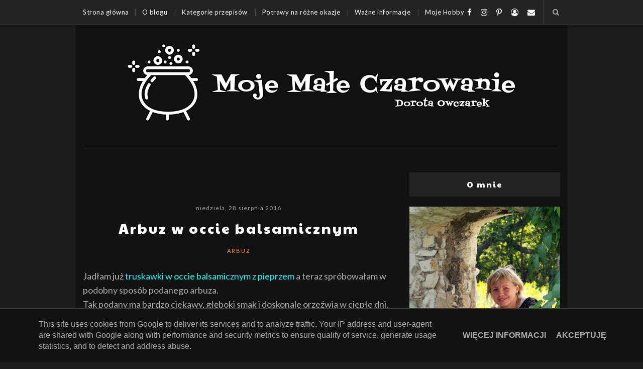

--- FILE ---
content_type: text/html; charset=UTF-8
request_url: https://www.mojemaleczarowanie.pl/b/stats?style=BLACK_TRANSPARENT&timeRange=ALL_TIME&token=APq4FmCSHdr5PxUMRNUVPtsOZO0Bc7MyWB55f_ElcqiVAhCx2lA5J2piri3ZWFgBewmcdF-EkrC-UQydloS2k85UStTgXzk_ag
body_size: 49
content:
{"total":16511281,"sparklineOptions":{"backgroundColor":{"fillOpacity":0.1,"fill":"#000000"},"series":[{"areaOpacity":0.3,"color":"#202020"}]},"sparklineData":[[0,79],[1,69],[2,100],[3,74],[4,63],[5,55],[6,61],[7,70],[8,82],[9,68],[10,45],[11,28],[12,31],[13,39],[14,52],[15,58],[16,52],[17,43],[18,31],[19,39],[20,52],[21,53],[22,55],[23,68],[24,77],[25,49],[26,46],[27,47],[28,48],[29,25]],"nextTickMs":25531}

--- FILE ---
content_type: text/html; charset=utf-8
request_url: https://www.google.com/recaptcha/api2/aframe
body_size: 268
content:
<!DOCTYPE HTML><html><head><meta http-equiv="content-type" content="text/html; charset=UTF-8"></head><body><script nonce="aIqSkPx8J3vcpDkm1F_mJA">/** Anti-fraud and anti-abuse applications only. See google.com/recaptcha */ try{var clients={'sodar':'https://pagead2.googlesyndication.com/pagead/sodar?'};window.addEventListener("message",function(a){try{if(a.source===window.parent){var b=JSON.parse(a.data);var c=clients[b['id']];if(c){var d=document.createElement('img');d.src=c+b['params']+'&rc='+(localStorage.getItem("rc::a")?sessionStorage.getItem("rc::b"):"");window.document.body.appendChild(d);sessionStorage.setItem("rc::e",parseInt(sessionStorage.getItem("rc::e")||0)+1);localStorage.setItem("rc::h",'1768239525294');}}}catch(b){}});window.parent.postMessage("_grecaptcha_ready", "*");}catch(b){}</script></body></html>

--- FILE ---
content_type: text/javascript; charset=UTF-8
request_url: https://www.mojemaleczarowanie.pl/feeds/posts/default/-/ARBUZ?alt=json-in-script&callback=related_results_labels_thumbs&max-results=10
body_size: 10429
content:
// API callback
related_results_labels_thumbs({"version":"1.0","encoding":"UTF-8","feed":{"xmlns":"http://www.w3.org/2005/Atom","xmlns$openSearch":"http://a9.com/-/spec/opensearchrss/1.0/","xmlns$blogger":"http://schemas.google.com/blogger/2008","xmlns$georss":"http://www.georss.org/georss","xmlns$gd":"http://schemas.google.com/g/2005","xmlns$thr":"http://purl.org/syndication/thread/1.0","id":{"$t":"tag:blogger.com,1999:blog-9205548821600120311"},"updated":{"$t":"2026-01-12T07:00:00.120+01:00"},"category":[{"term":"ZDROWE JEDZENIE"},{"term":"MĄKA"},{"term":"SERY"},{"term":"SZYBKIE DANIA"},{"term":"CZOSNEK"},{"term":"DESERY"},{"term":"ŚNIADANIA"},{"term":"POMIDORY"},{"term":"CYTRUSY"},{"term":"MLEKO"},{"term":"ZDROWE DODATKI"},{"term":"CEBULA"},{"term":"CHLEBY I BUŁECZKI"},{"term":"CIASTA"},{"term":"PAPRYKA"},{"term":"POTRAWY MĄCZNE"},{"term":"ZIOŁA W POTRAWACH"},{"term":"PRZYPRAWY W POTRAWACH"},{"term":"DOMOWE PIECZYWO"},{"term":"NABIAŁ"},{"term":"ŻYJMY ZDROWO"},{"term":"FIT"},{"term":"PODRÓŻE MAŁE I DUŻE"},{"term":"DROŻDŻOWE"},{"term":"JAJA"},{"term":"DANIA MIĘSNE"},{"term":"SAŁATKI-SURÓWKI"},{"term":"OWOCE EGZOTYCZNE"},{"term":"GRZYBY"},{"term":"JOGURT"},{"term":"ORZECHY"},{"term":"MIÓD"},{"term":"ZIARNA"},{"term":"ZIEMNIAKI"},{"term":"W ŚWIECIE KSIĄŻKI"},{"term":"MAKARONY"},{"term":"SOSY"},{"term":"KIEŁBASA"},{"term":"WARZYWA STRĄCZKOWE"},{"term":"ZUPY"},{"term":"ALKOHOL W POTRAWACH"},{"term":"KAPUSTY"},{"term":"PLACKI"},{"term":"KUCHNIA WŁOSKA"},{"term":"DRÓB"},{"term":"BAKALIE"},{"term":"DODATKI DO WYPIEKÓW"},{"term":"MIĘSO WIEPRZOWE"},{"term":"CIASTA Z OWOCAMI"},{"term":"KASZE"},{"term":"ZAKWAS"},{"term":"OGÓRKI"},{"term":"SERNIKI"},{"term":"JABŁKA"},{"term":"DANIA Z RYB"},{"term":"WŁOSZCZYZNA"},{"term":"RYBY"},{"term":"NATKA PIETRUSZKI"},{"term":"WEGETARIAŃSKIE"},{"term":"WIELKANOC"},{"term":"OWOCE MORZA"},{"term":"DYNIA"},{"term":"TESTOWANIE"},{"term":"DIETY"},{"term":"RYŻ"},{"term":"WARZYWA EGZOTYCZNE"},{"term":"CUKINIA-KABACZEK"},{"term":"CZEKOLADA"},{"term":"WSPÓLNE GOTOWANIE"},{"term":"SZPINAK"},{"term":"WEGAŃSKIE"},{"term":"TRUSKAWKI"},{"term":"PASTY"},{"term":"BOŻE NARODZENIE"},{"term":"SAŁATY"},{"term":"FASOLA"},{"term":"AKCJE"},{"term":"PORY"},{"term":"CIASTA UCIERANE"},{"term":"ROZMAITOŚCI"},{"term":"KIEŁKI"},{"term":"CIASTA NA ZIMNO"},{"term":"OLIWA"},{"term":"NALEŚNIKI"},{"term":"KAKAO"},{"term":"GROCH"},{"term":"MIĘSO MIELONE"},{"term":"SZCZYPIOREK"},{"term":"GALARETKI"},{"term":"SEANS FILMOWY"},{"term":"NAPOJE"},{"term":"OLIWKI"},{"term":"CIASTKA I CIASTECZKA"},{"term":"KUCHNIA REGIONALNA"},{"term":"PRZYSTAWKI"},{"term":"PRZETWORY NA ZIMĘ"},{"term":"ZUPY ŚWIATA"},{"term":"BURAKI"},{"term":"BUDYNIE"},{"term":"ŚLIWKI"},{"term":"BROKUŁY"},{"term":"MIĘSO WOŁOWE"},{"term":"PRZETWORY"},{"term":"BAZYLIA"},{"term":"PRZEKĄSKI"},{"term":"NA ZAKWASIE I NA DROŻDŻACH"},{"term":"KOLENDRA"},{"term":"KREMY"},{"term":"PIEROGI"},{"term":"KOPEREK"},{"term":"KUKURYDZA"},{"term":"ZAPIEKANKI"},{"term":"OMLETY"},{"term":"KUCHNIA HISZPAŃSKA"},{"term":"WIGILIA"},{"term":"MALINY"},{"term":"KLUSKI"},{"term":"KOTLETY"},{"term":"KUCHNIA INDYJSKA"},{"term":"MARYNATY"},{"term":"NAPOJE ALKOHOLOWE"},{"term":"ŻURAWINA"},{"term":"WIŚNIE"},{"term":"KWIATOŻERCY"},{"term":"CIASTO KRUCHE"},{"term":"ŻELATYNA"},{"term":"AWOKADO"},{"term":"KUCHNIA AZJATYCKA"},{"term":"BORÓWKI"},{"term":"KALAFIOR"},{"term":"BEZGLUTENOWO"},{"term":"OREGANO"},{"term":"KUCHNIA FRANCUSKA"},{"term":"KANAPKI"},{"term":"TYMIANEK"},{"term":"BISZKOPTY"},{"term":"SYLWESTER"},{"term":"CUKIER SMAKOWY"},{"term":"KARNAWAŁ"},{"term":"KONKURSY"},{"term":"PIEKARNIA AMBER"},{"term":"CIASTA KRUCHE"},{"term":"BRZOSKWINIE"},{"term":"BÓB"},{"term":"JAMIE OLIVER"},{"term":"GRILL"},{"term":"SZPARAGI"},{"term":"KUCHNIA MEKSYKAŃSKA"},{"term":"PORZECZKI"},{"term":"BAKŁAŻANY"},{"term":"CIASTA Z WARZYWAMI"},{"term":"MASŁO"},{"term":"BABY-BABKI-BABECZKI"},{"term":"IMBIR"},{"term":"CIASTA DROŻDŻOWE"},{"term":"CZEREŚNIE"},{"term":"SOKI"},{"term":"CHRZAN"},{"term":"JABŁECZNIKI-SZARLOTKI"},{"term":"ORKISZ"},{"term":"CIASTO FRANCUSKIE"},{"term":"FILMOWO-KSIĄŻKOWE PRZEPISY"},{"term":"KAWA"},{"term":"RABARBAR"},{"term":"TORTILLE-WRABSY-PITY"},{"term":"CIASTA Z KREMEM"},{"term":"NALEWKI"},{"term":"GRUSZKI"},{"term":"INNE MIĘSA"},{"term":"MAJERANEK"},{"term":"TŁUSTY CZWARTEK"},{"term":"MIĘTA"},{"term":"JAGODY"},{"term":"KUCHNIA CHIŃSKA"},{"term":"PANIERKI"},{"term":"ZIOŁA I PRZYPRAWY"},{"term":"KUCHNIA POLSKA"},{"term":"RACUCHY"},{"term":"TORTY"},{"term":"DŻEMY"},{"term":"SYROPY"},{"term":"JAJECZNICA"},{"term":"KUCHNIA GRECKA"},{"term":"PRZEPISY Z PRL-U"},{"term":"ŚLEDZIE"},{"term":"BEZY"},{"term":"KUCHNIA STAROPOLSKA"},{"term":"KUCHNIA  ARABSKA"},{"term":"WINOGRONO"},{"term":"MAK"},{"term":"KISIELE"},{"term":"PIZZE"},{"term":"MANGO"},{"term":"DIPY"},{"term":"KISZONKI"},{"term":"KONFITURY"},{"term":"KUCHNIA ŚRÓDZIEMNOMORSKA"},{"term":"BANANY"},{"term":"LODY-SORBETY"},{"term":"RUKOLA"},{"term":"RZODKIEWKI"},{"term":"TARTA NA SŁODKO"},{"term":"SMALEC"},{"term":"ZAPOMNIANE OWOCE I WARZYWA"},{"term":"FASOLA SZPARAGOWA"},{"term":"GARNEK ŻELIWNY"},{"term":"ROZMARYN"},{"term":"WĘDLINY"},{"term":"DANIA JEDNOGARNKOWE"},{"term":"FILMIKI NA BLOGU"},{"term":"PASZTETY"},{"term":"KUCHNIA AMERYKAŃSKA"},{"term":"MORELE"},{"term":"NIE MARNUJMY ŻYWNOŚCI"},{"term":"BARWNIKI"},{"term":"CIASTA BEZ PIECZENIA"},{"term":"OTRĘBY"},{"term":"TARTY NA SŁONO"},{"term":"KUCHNIA BAŁKAŃSKA"},{"term":"JEŻYNY"},{"term":"KUCHNIA KOREAŃSKA"},{"term":"KUCHNIA JAPOŃSKA"},{"term":"KUCHNIA TURECKA"},{"term":"RZEPA"},{"term":"YOTAM OTTOLENGHI"},{"term":"BOTWINA"},{"term":"KALAREPA"},{"term":"KUCHNIA IZRAELA"},{"term":"KUCHNIA ŻYDOWSKA"},{"term":"POTRZEBNE W KUCHNI"},{"term":"KUCHNIA HINDUSKA"},{"term":"KUCHNIA MAROKAŃSKA"},{"term":"MAJÓWKA"},{"term":"PODROBY"},{"term":"KAMYCZKI"},{"term":"SZYBKOWAR"},{"term":"KUCHNIA ROSYJSKA"},{"term":"HERBATY"},{"term":"KUCHNIA KRESOWA"},{"term":"KUCHNIA ORIENTALNA"},{"term":"KUCHNIA TAJSKA"},{"term":"KUCHNIA WĘGIERSKA"},{"term":"TOFU"},{"term":"FIGI"},{"term":"KREWETKI"},{"term":"KUCHNIA ANGIELSKA"},{"term":"MUFFINKI"},{"term":"AGREST"},{"term":"ROSZPONKA"},{"term":"ZUPY Z KSIĄŻKI \"ZUPY ŚWIATA\""},{"term":"KUCHNIA BLISKIEGO WSCHODU"},{"term":"KUCHNIA PALESTYNY"},{"term":"LUBCZYK"},{"term":"KUCHNIA AUSTRALIJSKA"},{"term":"KUCHNIA PORTUGALSKA"},{"term":"KUCHNIA UKRAIŃSKA"},{"term":"NIGEL SLATER"},{"term":"PIERNIKI"},{"term":"ROLADY"},{"term":"SOCZEWICA"},{"term":"WYPIEKACZ DO CHLEBA"},{"term":"DIETA KETO"},{"term":"GARNEK RZYMSKI"},{"term":"KAROB"},{"term":"SEZAM"},{"term":"WYPIEKANIE NA ŚNIADANIE"},{"term":"ARBUZ"},{"term":"CIASTO PARZONE"},{"term":"DOMOWE SERY"},{"term":"GOTUJ Z KURONIEM"},{"term":"KUCHNIA GRUZIŃSKA"},{"term":"ROBERT MAKŁOWICZ"},{"term":"ZIOŁA PROWANSALSKIE"},{"term":"FORMUŁA 1"},{"term":"PIGWA"},{"term":"DAKTYLE"},{"term":"PAPAJA"},{"term":"CHŁODNIKI"},{"term":"DZICZYZNA"},{"term":"GRANAT"},{"term":"KRUSZONKA"},{"term":"CIASTO FILO"},{"term":"KUCHNIA ANDALUZJI"},{"term":"TOPINAMBUR"},{"term":"AIR FRYER"},{"term":"DANIA Z MIKROFALI"},{"term":"JARMUŻ"},{"term":"KOMBIWAR"},{"term":"KUCHNIA LITEWSKA"},{"term":"KUCHNIA SZWEDZKA"},{"term":"NATKA SELERA"},{"term":"NIGELLA LAWSON"},{"term":"CIASTA PIASKOWE"},{"term":"CIASTO MAKARONOWE"},{"term":"CUKIERKI-CZEKOLADKI"},{"term":"KUCHNIA BUŁGARSKA"},{"term":"KUCHNIA CHORWACKA"},{"term":"KUCHNIA JEROZOLIMY"},{"term":"KUCHNIA SYCYLII"},{"term":"PĄCZKI I FAWORKI"},{"term":"RZEŻUCHA"},{"term":"ANANASY"},{"term":"KIWI"},{"term":"KUCHNIA SZWAJCARSKA"},{"term":"MŁYNOMAG"},{"term":"RISOTTO"},{"term":"WYRÓŻNIENIA I NAGRODY"},{"term":"CHIA"},{"term":"DOMOWE WĘDLINY"},{"term":"KOPYTKA"},{"term":"KUCHNIA AUSTRIACKA"},{"term":"KUCHNIA IRLANDZKA"},{"term":"KUCHNIA NIEMIECKA"},{"term":"KUCHNIA WIETNAMSKA"},{"term":"KUCHNIA ŁÓDZKA"},{"term":"POLECANE"},{"term":"WALENTYNKI"},{"term":"BAGIETKI"},{"term":"DOMOWY MAKARON"},{"term":"ESTRAGON"},{"term":"KEKSY"},{"term":"KUCHNIA LIBAŃSKA"},{"term":"KUCHNIA TUNEZYJSKA"},{"term":"MARIETA MARECKA"},{"term":"MAZURKI"},{"term":"PAWEŁ MAŁECKI-CUKIERNIK"},{"term":"PIOTR KUCHARSKI"},{"term":"RECENZJE"},{"term":"GORDON RAMSAY"},{"term":"KAPARY"},{"term":"KASZTANY"},{"term":"KUCHNIA CZESKA"},{"term":"MARAKUJA"},{"term":"POZIOMKI"},{"term":"CIASTO MAŚLANE"},{"term":"CIASTO ZIEMNIACZANE"},{"term":"DIETA LCHF"},{"term":"EWA WACHOWICZ"},{"term":"KOKOS"},{"term":"KUCHNIA AFRYKI"},{"term":"KUCHNIA DUŃSKA"},{"term":"KUCHNIA IRANU"},{"term":"KUCHNIA KANADYJSKA"},{"term":"KUCHNIA MACEDONII"},{"term":"KUCHNIA RUMUŃSKA"},{"term":"KUCHNIA SKANDYNAWSKA"},{"term":"MUZYKA"},{"term":"PLANTANY"},{"term":"SZAŁWIA"},{"term":"WEEKENDOWA CUKIERNIA"},{"term":"ARONIA"},{"term":"CIASTO PÓŁFRANCUSKIE"},{"term":"DOMOWY OCET"},{"term":"DONNA HAY"},{"term":"FENKUŁ"},{"term":"GEORGE CALOMBARIS"},{"term":"KUCHNIA BRAZYLIJSKA"},{"term":"KUCHNIA EGIPSKA"},{"term":"KUCHNIA FIŃSKA"},{"term":"KUCHNIA LWOWSKA"},{"term":"KUCHNIA TOSKANII"},{"term":"MAGDA GESSLER"},{"term":"PASCAL BRODNICKI"},{"term":"PERSYMONA"},{"term":"SZYNKOWAR"},{"term":"TADEUSZ MÜLLER"},{"term":"TOMASZ JAKUBIAK"},{"term":"CIASTO TWAROGOWE"},{"term":"KASZANKA"},{"term":"KUCHNIA BELGIJSKA"},{"term":"KUCHNIA BIRMAŃSKA"},{"term":"KUCHNIA HOLENDERSKA"},{"term":"KUCHNIA MAJORKI"},{"term":"KUCHNIA PODKARPACKA"},{"term":"KUCHNIA ŚLĄSKA"},{"term":"MICHEL MORAN"},{"term":"MIGDAŁY"},{"term":"POWIDŁA"},{"term":"SZAFRAN"},{"term":"ANIA STARMACH"},{"term":"CIASTO YUFKA"},{"term":"GOFRY"},{"term":"KOMOSA RYŻOWA"},{"term":"KUCHNIA ARGENTYŃSKA"},{"term":"KUCHNIA BAHRAJNU"},{"term":"KUCHNIA BIAŁORUSKA"},{"term":"KUCHNIA FILIPIN"},{"term":"KUCHNIA NORWESKA"},{"term":"KUCHNIA ORMIAŃSKA"},{"term":"KUCHNIA SERBSKA"},{"term":"KUCHNIA SINGAPURU"},{"term":"KUCHNIA SRI LANKI"},{"term":"KUCHNIA SZKOCKA"},{"term":"KUCHNIA TATARSKA"},{"term":"MAŁŻE"},{"term":"MELISA"},{"term":"MELON"},{"term":"ROGALE"},{"term":"RUKIEW WODNA"},{"term":"SUFLETY"},{"term":"SZASZŁYKI"},{"term":"SZCZAW KRWISTY"},{"term":"SŁONINA"},{"term":"TRYBULA"},{"term":"DIETA DUKANA"},{"term":"DIETA LOW CARB"},{"term":"JEFFREY HAMELMAN"},{"term":"KUCHNIA AJURWEDYJSKA"},{"term":"KUCHNIA ALGIERSKA"},{"term":"KUCHNIA ARMENII"},{"term":"KUCHNIA CZARNOGÓRY"},{"term":"KUCHNIA INDONEZYJSKA"},{"term":"KUCHNIA ISLANDZKA"},{"term":"KUCHNIA JAMAJKI"},{"term":"KUCHNIA KAMERUNU"},{"term":"KUCHNIA KUBAŃSKA"},{"term":"KUCHNIA MALEZYJSKA"},{"term":"KUCHNIA MONAKO"},{"term":"KUCHNIA PERUWIAŃSKA"},{"term":"KUCHNIA SYRYJSKA"},{"term":"KUCHNIA TAJLANDII"},{"term":"KUCHNIA UMBRII"},{"term":"KUCHNIA Z PODLASIA"},{"term":"KUCHNIA ZAKAUKAZIA"},{"term":"MARTHA STEWART"},{"term":"NEKTARYNKI"},{"term":"POKRZYWA"},{"term":"SOJA"},{"term":"TRUFLE"},{"term":"BIL GRANGER"},{"term":"BUDDY VALASTRO"},{"term":"HYZOP"},{"term":"KONKURS Z EMALIA PLESZEW"},{"term":"KUCHNIA ALASKI"},{"term":"KUCHNIA BERBERYJSKA"},{"term":"KUCHNIA BOLIWII"},{"term":"KUCHNIA BOŚNIA I HERCEGOWINA"},{"term":"KUCHNIA EKWADORU"},{"term":"KUCHNIA GHANY"},{"term":"KUCHNIA GWINEI RÓWNIKOWEJ"},{"term":"KUCHNIA HAWAJSKA"},{"term":"KUCHNIA IBERYJSKA"},{"term":"KUCHNIA JEMENU"},{"term":"KUCHNIA KARAIBSKA"},{"term":"KUCHNIA KENII"},{"term":"KUCHNIA KOLUMBII"},{"term":"KUCHNIA KREOLSKA"},{"term":"KUCHNIA KURPIOWSKA"},{"term":"KUCHNIA LUBELSKA"},{"term":"KUCHNIA MADAGASKARU"},{"term":"KUCHNIA MAZUR"},{"term":"KUCHNIA MOŁDAWII"},{"term":"KUCHNIA MYŚLIWSKA"},{"term":"KUCHNIA NOWEJ ZELANDII"},{"term":"KUCHNIA PROWANSJI"},{"term":"KUCHNIA TANZANII"},{"term":"KUCHNIA TRYNIDAD I TOBAGO"},{"term":"LICZI"},{"term":"OKRA"},{"term":"PACHNOTKA ZWYCZAJNA"},{"term":"PATISONY"},{"term":"PRZYJACIELE KAWY"},{"term":"RURKI"},{"term":"WODA DROŻDŻOWA"},{"term":"WODOROSTY"},{"term":"WYDAWNICTWO ZNAK"},{"term":"ww"}],"title":{"type":"text","$t":"Moje Małe Czarowanie - Dorota Owczarek-Osowski"},"subtitle":{"type":"html","$t":"Gotuję to co lubię, piekę to co uwielbiam,amatorsko fotografuje to co mnie zachwyci, a podróże dają mi niezłego \"kopa\".\nUwielbiam kuchnię włoską i testowanie nowych produktów - odkrywanie w nich nowych mocy.\nCzasami na blogu pojawią się recenzje z podróży i z testów produktów, serdecznie na nie zapraszam.\nRazem poczytamy i pooglądamy filmy, nie tylko kulinarne.\nMoje Małe Czarowanie wita.\nBawcie się dobrze w moich skromnych progach.\nZ Wami od 05.06.2011 r."},"link":[{"rel":"http://schemas.google.com/g/2005#feed","type":"application/atom+xml","href":"https:\/\/www.mojemaleczarowanie.pl\/feeds\/posts\/default"},{"rel":"self","type":"application/atom+xml","href":"https:\/\/www.blogger.com\/feeds\/9205548821600120311\/posts\/default\/-\/ARBUZ?alt=json-in-script\u0026max-results=10"},{"rel":"alternate","type":"text/html","href":"https:\/\/www.mojemaleczarowanie.pl\/search\/label\/ARBUZ"},{"rel":"hub","href":"http://pubsubhubbub.appspot.com/"},{"rel":"next","type":"application/atom+xml","href":"https:\/\/www.blogger.com\/feeds\/9205548821600120311\/posts\/default\/-\/ARBUZ\/-\/ARBUZ?alt=json-in-script\u0026start-index=11\u0026max-results=10"}],"author":[{"name":{"$t":"Dorota \"Moje Małe Czarowanie\" Owczarek"},"uri":{"$t":"http:\/\/www.blogger.com\/profile\/15539526385577328100"},"email":{"$t":"noreply@blogger.com"},"gd$image":{"rel":"http://schemas.google.com/g/2005#thumbnail","width":"32","height":"32","src":"\/\/blogger.googleusercontent.com\/img\/b\/R29vZ2xl\/AVvXsEiVo8x-58avaaPrPpzR3tu8OvhtRidC-biuwzXDQarAOaDQd7miAfQ6wr1260ztg0vlComBlhH7inEKgT5ux0H2OH132Kc2WGkcaXXo1EEEcu-1GleQ9neoDDfrIPQoM4I\/s113\/photo.jpg"}}],"generator":{"version":"7.00","uri":"http://www.blogger.com","$t":"Blogger"},"openSearch$totalResults":{"$t":"17"},"openSearch$startIndex":{"$t":"1"},"openSearch$itemsPerPage":{"$t":"10"},"entry":[{"id":{"$t":"tag:blogger.com,1999:blog-9205548821600120311.post-8502628775901170745"},"published":{"$t":"2023-08-24T07:00:00.055+02:00"},"updated":{"$t":"2023-08-24T07:00:00.141+02:00"},"category":[{"scheme":"http://www.blogger.com/atom/ns#","term":"ARBUZ"},{"scheme":"http://www.blogger.com/atom/ns#","term":"DESERY"},{"scheme":"http://www.blogger.com/atom/ns#","term":"FIT"},{"scheme":"http://www.blogger.com/atom/ns#","term":"GALARETKI"},{"scheme":"http://www.blogger.com/atom/ns#","term":"SZYBKIE DANIA"},{"scheme":"http://www.blogger.com/atom/ns#","term":"WEGAŃSKIE"},{"scheme":"http://www.blogger.com/atom/ns#","term":"WEGETARIAŃSKIE"},{"scheme":"http://www.blogger.com/atom/ns#","term":"ZDROWE DODATKI"},{"scheme":"http://www.blogger.com/atom/ns#","term":"ZDROWE JEDZENIE"},{"scheme":"http://www.blogger.com/atom/ns#","term":"ŻYJMY ZDROWO"}],"title":{"type":"text","$t":"Arbuz z niespodzianką"},"content":{"type":"html","$t":"\u003Cdiv style=\"text-align: left;\"\u003EPowiem tak: ładny ten deser wyszedł.\u003C\/div\u003E\u003Cdiv style=\"text-align: left;\"\u003EPomysł znakomity a potem zajadacie super deser.\u003C\/div\u003E\u003Cdiv style=\"text-align: left;\"\u003EWybierajcie arbuzy małe takie do 800 - 1000 g bo inaczej 1 galaretka będzie za mało.\u003C\/div\u003E\u003Cdiv style=\"text-align: left;\"\u003EIdealnie napoi organizm w ciepłe dni taki plaster arbuza z galaretką.\u003C\/div\u003E\u003Cdiv style=\"text-align: left;\"\u003EZróbcie sobie taki deser.\u003C\/div\u003E\u003Cdiv style=\"text-align: left;\"\u003E\u003Cb\u003EArbuz z niespodzianką - przepis\u003C\/b\u003E\u003C\/div\u003E\u003Cdiv class=\"separator\" style=\"clear: both; text-align: center;\"\u003E\u003Ca href=\"https:\/\/blogger.googleusercontent.com\/img\/b\/R29vZ2xl\/AVvXsEgkqEsrg7vOfAo4qQhy919Y9SySl14S1GIrv_CxcYIXNoQ8wpqrqsiZvFezHEdjqluaAC1QVYBf4GEkBFkBMad2905ro-7tVvKBguplXRKm2U1l3lbXvV-P5CVWnfUELSqhvlleuY3aezBts-jq5SL8EpNQRJt4aJICGhG1NeZrpYxWt5TM91m_gV85fA\/s800\/arbuz_z_niespodzinka.JPG\" imageanchor=\"1\" style=\"margin-left: 1em; margin-right: 1em;\"\u003E\u003Cimg border=\"0\" data-original-height=\"600\" data-original-width=\"800\" src=\"https:\/\/blogger.googleusercontent.com\/img\/b\/R29vZ2xl\/AVvXsEgkqEsrg7vOfAo4qQhy919Y9SySl14S1GIrv_CxcYIXNoQ8wpqrqsiZvFezHEdjqluaAC1QVYBf4GEkBFkBMad2905ro-7tVvKBguplXRKm2U1l3lbXvV-P5CVWnfUELSqhvlleuY3aezBts-jq5SL8EpNQRJt4aJICGhG1NeZrpYxWt5TM91m_gV85fA\/s16000\/arbuz_z_niespodzinka.JPG\"\u003E\u003C\/a\u003E\u003C\/div\u003E\u003Cspan\u003E\u003C\/span\u003E\u003Ca href=\"https:\/\/www.mojemaleczarowanie.pl\/2023\/08\/arbuz-z-niespodzianka.html#more\"\u003ECZYTAJ DALEJ\u003C\/a\u003E"},"link":[{"rel":"replies","type":"application/atom+xml","href":"https:\/\/www.mojemaleczarowanie.pl\/feeds\/8502628775901170745\/comments\/default","title":"Komentarze do posta"},{"rel":"replies","type":"text/html","href":"https:\/\/www.mojemaleczarowanie.pl\/2023\/08\/arbuz-z-niespodzianka.html#comment-form","title":"Komentarze (2)"},{"rel":"edit","type":"application/atom+xml","href":"https:\/\/www.blogger.com\/feeds\/9205548821600120311\/posts\/default\/8502628775901170745"},{"rel":"self","type":"application/atom+xml","href":"https:\/\/www.blogger.com\/feeds\/9205548821600120311\/posts\/default\/8502628775901170745"},{"rel":"alternate","type":"text/html","href":"https:\/\/www.mojemaleczarowanie.pl\/2023\/08\/arbuz-z-niespodzianka.html","title":"Arbuz z niespodzianką"}],"author":[{"name":{"$t":"Dorota \"Moje Małe Czarowanie\" Owczarek"},"uri":{"$t":"http:\/\/www.blogger.com\/profile\/15539526385577328100"},"email":{"$t":"noreply@blogger.com"},"gd$image":{"rel":"http://schemas.google.com/g/2005#thumbnail","width":"32","height":"32","src":"\/\/blogger.googleusercontent.com\/img\/b\/R29vZ2xl\/AVvXsEiVo8x-58avaaPrPpzR3tu8OvhtRidC-biuwzXDQarAOaDQd7miAfQ6wr1260ztg0vlComBlhH7inEKgT5ux0H2OH132Kc2WGkcaXXo1EEEcu-1GleQ9neoDDfrIPQoM4I\/s113\/photo.jpg"}}],"media$thumbnail":{"xmlns$media":"http://search.yahoo.com/mrss/","url":"https:\/\/blogger.googleusercontent.com\/img\/b\/R29vZ2xl\/AVvXsEgkqEsrg7vOfAo4qQhy919Y9SySl14S1GIrv_CxcYIXNoQ8wpqrqsiZvFezHEdjqluaAC1QVYBf4GEkBFkBMad2905ro-7tVvKBguplXRKm2U1l3lbXvV-P5CVWnfUELSqhvlleuY3aezBts-jq5SL8EpNQRJt4aJICGhG1NeZrpYxWt5TM91m_gV85fA\/s72-c\/arbuz_z_niespodzinka.JPG","height":"72","width":"72"},"thr$total":{"$t":"2"}},{"id":{"$t":"tag:blogger.com,1999:blog-9205548821600120311.post-4110981619477625914"},"published":{"$t":"2023-06-22T07:00:00.062+02:00"},"updated":{"$t":"2023-06-22T07:00:00.131+02:00"},"category":[{"scheme":"http://www.blogger.com/atom/ns#","term":"ARBUZ"},{"scheme":"http://www.blogger.com/atom/ns#","term":"MIĘTA"},{"scheme":"http://www.blogger.com/atom/ns#","term":"SAŁATKI-SURÓWKI"},{"scheme":"http://www.blogger.com/atom/ns#","term":"SERY"},{"scheme":"http://www.blogger.com/atom/ns#","term":"SZYBKIE DANIA"},{"scheme":"http://www.blogger.com/atom/ns#","term":"ZDROWE DODATKI"},{"scheme":"http://www.blogger.com/atom/ns#","term":"ZDROWE JEDZENIE"},{"scheme":"http://www.blogger.com/atom/ns#","term":"ŻYJMY ZDROWO"}],"title":{"type":"text","$t":"Sałatka z grillowanym arbuzem"},"content":{"type":"html","$t":"\u003Cdiv style=\"text-align: left;\"\u003ETo był eksperyment, czy aby ten grillowany arbuz będzie pasował do sałatki.\u003C\/div\u003E\u003Cdiv style=\"text-align: left;\"\u003EZgrillowałam, połączyłam z serami i sosem i wyszło znakomicie. \u003C\/div\u003E\u003Cdiv style=\"text-align: left;\"\u003EA co Wy na ten temat mi napiszecie?\u003C\/div\u003E\u003Cdiv style=\"text-align: left;\"\u003EZ mojej strony polecam, nie będziecie żałować.\u003C\/div\u003E\u003Cdiv style=\"text-align: left;\"\u003EGrillujemy arbuza, grillujemy halloumi i łączymy razem, spróbujecie?\u003C\/div\u003E\u003Cdiv style=\"text-align: left;\"\u003E\u003Cb\u003ESałatka z grillowanym arbuzem - przepis\u003C\/b\u003E\u003C\/div\u003E\u003Cdiv class=\"separator\" style=\"clear: both; text-align: center;\"\u003E\u003Ca href=\"https:\/\/blogger.googleusercontent.com\/img\/b\/R29vZ2xl\/AVvXsEjqDnnR5C9efaWHqfovKmLp6-lUb74TrXpBblfBe0TdHvTu1RBiDuHkahOc2KcMA17zy0bYiR95uDh1YTNTDXWoydAkgBdChaiDIhae_zlbMa3M-EsXu6YXaRX74M6HDVJFA-uZx3Hq53kTd0-rhXbpm7xBB3R0uDbD9tw2n-CnKPF_UdWvse33aU1XmA\/s800\/DSCN0958.JPG\" imageanchor=\"1\" style=\"margin-left: 1em; margin-right: 1em;\"\u003E\u003Cimg border=\"0\" data-original-height=\"600\" data-original-width=\"800\" src=\"https:\/\/blogger.googleusercontent.com\/img\/b\/R29vZ2xl\/AVvXsEjqDnnR5C9efaWHqfovKmLp6-lUb74TrXpBblfBe0TdHvTu1RBiDuHkahOc2KcMA17zy0bYiR95uDh1YTNTDXWoydAkgBdChaiDIhae_zlbMa3M-EsXu6YXaRX74M6HDVJFA-uZx3Hq53kTd0-rhXbpm7xBB3R0uDbD9tw2n-CnKPF_UdWvse33aU1XmA\/s16000\/DSCN0958.JPG\"\u003E\u003C\/a\u003E\u003C\/div\u003E\u003Cspan\u003E\u003C\/span\u003E\u003Ca href=\"https:\/\/www.mojemaleczarowanie.pl\/2023\/06\/saatka-z-grillowanym-arbuzem.html#more\"\u003ECZYTAJ DALEJ\u003C\/a\u003E"},"link":[{"rel":"replies","type":"application/atom+xml","href":"https:\/\/www.mojemaleczarowanie.pl\/feeds\/4110981619477625914\/comments\/default","title":"Komentarze do posta"},{"rel":"replies","type":"text/html","href":"https:\/\/www.mojemaleczarowanie.pl\/2023\/06\/saatka-z-grillowanym-arbuzem.html#comment-form","title":"Komentarze (0)"},{"rel":"edit","type":"application/atom+xml","href":"https:\/\/www.blogger.com\/feeds\/9205548821600120311\/posts\/default\/4110981619477625914"},{"rel":"self","type":"application/atom+xml","href":"https:\/\/www.blogger.com\/feeds\/9205548821600120311\/posts\/default\/4110981619477625914"},{"rel":"alternate","type":"text/html","href":"https:\/\/www.mojemaleczarowanie.pl\/2023\/06\/saatka-z-grillowanym-arbuzem.html","title":"Sałatka z grillowanym arbuzem"}],"author":[{"name":{"$t":"Dorota \"Moje Małe Czarowanie\" Owczarek"},"uri":{"$t":"http:\/\/www.blogger.com\/profile\/15539526385577328100"},"email":{"$t":"noreply@blogger.com"},"gd$image":{"rel":"http://schemas.google.com/g/2005#thumbnail","width":"32","height":"32","src":"\/\/blogger.googleusercontent.com\/img\/b\/R29vZ2xl\/AVvXsEiVo8x-58avaaPrPpzR3tu8OvhtRidC-biuwzXDQarAOaDQd7miAfQ6wr1260ztg0vlComBlhH7inEKgT5ux0H2OH132Kc2WGkcaXXo1EEEcu-1GleQ9neoDDfrIPQoM4I\/s113\/photo.jpg"}}],"media$thumbnail":{"xmlns$media":"http://search.yahoo.com/mrss/","url":"https:\/\/blogger.googleusercontent.com\/img\/b\/R29vZ2xl\/AVvXsEjqDnnR5C9efaWHqfovKmLp6-lUb74TrXpBblfBe0TdHvTu1RBiDuHkahOc2KcMA17zy0bYiR95uDh1YTNTDXWoydAkgBdChaiDIhae_zlbMa3M-EsXu6YXaRX74M6HDVJFA-uZx3Hq53kTd0-rhXbpm7xBB3R0uDbD9tw2n-CnKPF_UdWvse33aU1XmA\/s72-c\/DSCN0958.JPG","height":"72","width":"72"},"thr$total":{"$t":"0"}},{"id":{"$t":"tag:blogger.com,1999:blog-9205548821600120311.post-1214455031077203121"},"published":{"$t":"2021-10-20T16:57:00.060+02:00"},"updated":{"$t":"2021-10-20T16:57:00.937+02:00"},"category":[{"scheme":"http://www.blogger.com/atom/ns#","term":"ARBUZ"},{"scheme":"http://www.blogger.com/atom/ns#","term":"BAZYLIA"},{"scheme":"http://www.blogger.com/atom/ns#","term":"CEBULA"},{"scheme":"http://www.blogger.com/atom/ns#","term":"CHLEBY I BUŁECZKI"},{"scheme":"http://www.blogger.com/atom/ns#","term":"CYTRUSY"},{"scheme":"http://www.blogger.com/atom/ns#","term":"GOTUJ Z KURONIEM"},{"scheme":"http://www.blogger.com/atom/ns#","term":"KANAPKI"},{"scheme":"http://www.blogger.com/atom/ns#","term":"KUCHNIA WŁOSKA"},{"scheme":"http://www.blogger.com/atom/ns#","term":"OGÓRKI"},{"scheme":"http://www.blogger.com/atom/ns#","term":"POMIDORY"},{"scheme":"http://www.blogger.com/atom/ns#","term":"SERY"},{"scheme":"http://www.blogger.com/atom/ns#","term":"ZDROWE JEDZENIE"},{"scheme":"http://www.blogger.com/atom/ns#","term":"ŚNIADANIA"}],"title":{"type":"text","$t":"Bruschetta z salsą z arbuza, fety i bazylii"},"content":{"type":"html","$t":"\u003Cdiv style=\"text-align: left;\"\u003EWydawałoby się składniki w ogóle do siebie nie pasujące a rezultat? przepyszne połączenie smaków i aromatów.\u003C\/div\u003E\u003Cdiv style=\"text-align: left;\"\u003EJeśli jednak nie spróbujesz to moje gadanie na nic, nie przekonasz się.\u003C\/div\u003E\u003Cdiv style=\"text-align: left;\"\u003EZachęcam zatem do wypróbowania przepisu.\u003C\/div\u003E\u003Cdiv style=\"text-align: left;\"\u003E\u003Cb\u003EKanapki z arbuzem.\u003C\/b\u003E\u003C\/div\u003E\u003Cdiv class=\"separator\" style=\"clear: both; text-align: center;\"\u003E\u003Ca href=\"https:\/\/blogger.googleusercontent.com\/img\/b\/R29vZ2xl\/AVvXsEgyAuJVTKaA7TENwtq878B_1J2EyHUSyLFG2egzQ9EL9ydI5CVbruGMFMi4nK5IY3NlonA7kpNizJU7ngtoXWdbP8uML9k57-FB0nH6uNCHLMZ_PjtxDB_dZek5WvuY5Eq1JCRuQYiU2HvP\/s800\/bruschetta_z_salsa_z_arbuza_fety_i_bazylii.JPG\" imageanchor=\"1\" style=\"margin-left: 1em; margin-right: 1em;\"\u003E\u003Cimg border=\"0\" data-original-height=\"600\" data-original-width=\"800\" src=\"https:\/\/blogger.googleusercontent.com\/img\/b\/R29vZ2xl\/AVvXsEgyAuJVTKaA7TENwtq878B_1J2EyHUSyLFG2egzQ9EL9ydI5CVbruGMFMi4nK5IY3NlonA7kpNizJU7ngtoXWdbP8uML9k57-FB0nH6uNCHLMZ_PjtxDB_dZek5WvuY5Eq1JCRuQYiU2HvP\/s16000\/bruschetta_z_salsa_z_arbuza_fety_i_bazylii.JPG\"\u003E\u003C\/a\u003E\u003C\/div\u003E\u003Cspan\u003E\u003C\/span\u003E\u003Ca href=\"https:\/\/www.mojemaleczarowanie.pl\/2021\/10\/bruschetta-z-salsa-z-arbuza-fety-i.html#more\"\u003ECZYTAJ DALEJ\u003C\/a\u003E"},"link":[{"rel":"replies","type":"application/atom+xml","href":"https:\/\/www.mojemaleczarowanie.pl\/feeds\/1214455031077203121\/comments\/default","title":"Komentarze do posta"},{"rel":"replies","type":"text/html","href":"https:\/\/www.mojemaleczarowanie.pl\/2021\/10\/bruschetta-z-salsa-z-arbuza-fety-i.html#comment-form","title":"Komentarze (0)"},{"rel":"edit","type":"application/atom+xml","href":"https:\/\/www.blogger.com\/feeds\/9205548821600120311\/posts\/default\/1214455031077203121"},{"rel":"self","type":"application/atom+xml","href":"https:\/\/www.blogger.com\/feeds\/9205548821600120311\/posts\/default\/1214455031077203121"},{"rel":"alternate","type":"text/html","href":"https:\/\/www.mojemaleczarowanie.pl\/2021\/10\/bruschetta-z-salsa-z-arbuza-fety-i.html","title":"Bruschetta z salsą z arbuza, fety i bazylii"}],"author":[{"name":{"$t":"Dorota \"Moje Małe Czarowanie\" Owczarek"},"uri":{"$t":"http:\/\/www.blogger.com\/profile\/15539526385577328100"},"email":{"$t":"noreply@blogger.com"},"gd$image":{"rel":"http://schemas.google.com/g/2005#thumbnail","width":"32","height":"32","src":"\/\/blogger.googleusercontent.com\/img\/b\/R29vZ2xl\/AVvXsEiVo8x-58avaaPrPpzR3tu8OvhtRidC-biuwzXDQarAOaDQd7miAfQ6wr1260ztg0vlComBlhH7inEKgT5ux0H2OH132Kc2WGkcaXXo1EEEcu-1GleQ9neoDDfrIPQoM4I\/s113\/photo.jpg"}}],"media$thumbnail":{"xmlns$media":"http://search.yahoo.com/mrss/","url":"https:\/\/blogger.googleusercontent.com\/img\/b\/R29vZ2xl\/AVvXsEgyAuJVTKaA7TENwtq878B_1J2EyHUSyLFG2egzQ9EL9ydI5CVbruGMFMi4nK5IY3NlonA7kpNizJU7ngtoXWdbP8uML9k57-FB0nH6uNCHLMZ_PjtxDB_dZek5WvuY5Eq1JCRuQYiU2HvP\/s72-c\/bruschetta_z_salsa_z_arbuza_fety_i_bazylii.JPG","height":"72","width":"72"},"thr$total":{"$t":"0"}},{"id":{"$t":"tag:blogger.com,1999:blog-9205548821600120311.post-2193370917643757354"},"published":{"$t":"2018-07-23T12:00:00.000+02:00"},"updated":{"$t":"2018-07-23T12:00:11.903+02:00"},"category":[{"scheme":"http://www.blogger.com/atom/ns#","term":"ARBUZ"},{"scheme":"http://www.blogger.com/atom/ns#","term":"CYTRUSY"},{"scheme":"http://www.blogger.com/atom/ns#","term":"MIÓD"},{"scheme":"http://www.blogger.com/atom/ns#","term":"NAPOJE"},{"scheme":"http://www.blogger.com/atom/ns#","term":"ZDROWE JEDZENIE"},{"scheme":"http://www.blogger.com/atom/ns#","term":"ZIOŁA W POTRAWACH"}],"title":{"type":"text","$t":"Arbuzolada"},"content":{"type":"html","$t":"Napój z limonki to lemoniada a z arbuza? u mnie padło na arbuzoladę.\u003Cbr\u003E\nJest to napój z dodatkiem pomarańczy i limonki, idealnie gaszący pragnienie, polecam na letnie orzeźwienie.\u003Cbr\u003E\nNapój można podawać schłodzony w lodówce albo z kostkami lodu.\u003Cbr\u003E\n\u003Cb\u003ENapój arbuzowy z limonką.\u003C\/b\u003E\u003Cbr\u003E\n\u003Cdiv class=\"separator\" style=\"clear: both; text-align: center;\"\u003E\n\u003Ca href=\"https:\/\/blogger.googleusercontent.com\/img\/b\/R29vZ2xl\/AVvXsEil3ebzHNjQQLVrUqg5LKsYLbFwev4Nba3SM0X8FBU0q5KqTGYLGElIHW8HV5S20EWnoOGbuDbkjWX1bFYCLr1ssrB4h_5M5jubd0FYOinQmqS7EIHQ6cUQ_7HJhyphenhyphenp4EBCRR5FQrGdw6x98\/s1600\/arbuzolada.JPG\" imageanchor=\"1\" style=\"margin-left: 1em; margin-right: 1em;\"\u003E\u003Cimg border=\"0\" data-original-height=\"600\" data-original-width=\"800\" src=\"https:\/\/blogger.googleusercontent.com\/img\/b\/R29vZ2xl\/AVvXsEil3ebzHNjQQLVrUqg5LKsYLbFwev4Nba3SM0X8FBU0q5KqTGYLGElIHW8HV5S20EWnoOGbuDbkjWX1bFYCLr1ssrB4h_5M5jubd0FYOinQmqS7EIHQ6cUQ_7HJhyphenhyphenp4EBCRR5FQrGdw6x98\/s1600\/arbuzolada.JPG\"\u003E\u003C\/a\u003E\u003C\/div\u003E\n\u003Cb\u003E\u003C\/b\u003E\u003Cbr\u003E\n\u003Ca href=\"https:\/\/www.mojemaleczarowanie.pl\/2018\/07\/arbuzolada.html#more\"\u003ECZYTAJ DALEJ\u003C\/a\u003E"},"link":[{"rel":"replies","type":"application/atom+xml","href":"https:\/\/www.mojemaleczarowanie.pl\/feeds\/2193370917643757354\/comments\/default","title":"Komentarze do posta"},{"rel":"replies","type":"text/html","href":"https:\/\/www.mojemaleczarowanie.pl\/2018\/07\/arbuzolada.html#comment-form","title":"Komentarze (0)"},{"rel":"edit","type":"application/atom+xml","href":"https:\/\/www.blogger.com\/feeds\/9205548821600120311\/posts\/default\/2193370917643757354"},{"rel":"self","type":"application/atom+xml","href":"https:\/\/www.blogger.com\/feeds\/9205548821600120311\/posts\/default\/2193370917643757354"},{"rel":"alternate","type":"text/html","href":"https:\/\/www.mojemaleczarowanie.pl\/2018\/07\/arbuzolada.html","title":"Arbuzolada"}],"author":[{"name":{"$t":"Dorota \"Moje Małe Czarowanie\" Owczarek"},"uri":{"$t":"http:\/\/www.blogger.com\/profile\/15539526385577328100"},"email":{"$t":"noreply@blogger.com"},"gd$image":{"rel":"http://schemas.google.com/g/2005#thumbnail","width":"32","height":"32","src":"\/\/blogger.googleusercontent.com\/img\/b\/R29vZ2xl\/AVvXsEiVo8x-58avaaPrPpzR3tu8OvhtRidC-biuwzXDQarAOaDQd7miAfQ6wr1260ztg0vlComBlhH7inEKgT5ux0H2OH132Kc2WGkcaXXo1EEEcu-1GleQ9neoDDfrIPQoM4I\/s113\/photo.jpg"}}],"media$thumbnail":{"xmlns$media":"http://search.yahoo.com/mrss/","url":"https:\/\/blogger.googleusercontent.com\/img\/b\/R29vZ2xl\/AVvXsEil3ebzHNjQQLVrUqg5LKsYLbFwev4Nba3SM0X8FBU0q5KqTGYLGElIHW8HV5S20EWnoOGbuDbkjWX1bFYCLr1ssrB4h_5M5jubd0FYOinQmqS7EIHQ6cUQ_7HJhyphenhyphenp4EBCRR5FQrGdw6x98\/s72-c\/arbuzolada.JPG","height":"72","width":"72"},"thr$total":{"$t":"0"}},{"id":{"$t":"tag:blogger.com,1999:blog-9205548821600120311.post-5391094732279784440"},"published":{"$t":"2016-09-04T12:00:00.000+02:00"},"updated":{"$t":"2019-08-18T19:19:55.774+02:00"},"category":[{"scheme":"http://www.blogger.com/atom/ns#","term":"ARBUZ"},{"scheme":"http://www.blogger.com/atom/ns#","term":"CYTRUSY"},{"scheme":"http://www.blogger.com/atom/ns#","term":"DESERY"},{"scheme":"http://www.blogger.com/atom/ns#","term":"GALARETKI"},{"scheme":"http://www.blogger.com/atom/ns#","term":"TRUSKAWKI"},{"scheme":"http://www.blogger.com/atom/ns#","term":"ZDROWE JEDZENIE"}],"title":{"type":"text","$t":"Galaretka arbuzowa z truskawkami"},"content":{"type":"html","$t":"Taka galaretka to idealny deser w ciepłe dni.\u003Cbr\u003EPolecam serdecznie zwłaszcza teraz jak arbuzy są aromatyczne i jeszcze bardziej soczyste.\u003Cbr\u003ESzybka w wykonaniu i rewelacyjna w smaku, polecam.\u003Cbr\u003E\u003Cb\u003EArbuzowa galaretka z truskawkami.\u003C\/b\u003E\u003Cdiv class=\"separator\" style=\"clear: both; text-align: center;\"\u003E\n\u003Ca href=\"https:\/\/blogger.googleusercontent.com\/img\/b\/R29vZ2xl\/AVvXsEi7hh6jRSXnFnAHaO8sDwR6nMBDW1Nyr1IY44gaicEpPxDIjaA__ue1oyVQmhLA7wZVObxv8wp2IH8sBVshVnXSggdPdRuXPCp1L_DDeiIjgvXTSOaocto77lhpyNcEn_obeCCrp96kY6Lw\/s1600\/DSCN7134.JPG\" imageanchor=\"1\" style=\"margin-left: 1em; margin-right: 1em;\"\u003E\u003Cimg border=\"0\" src=\"https:\/\/blogger.googleusercontent.com\/img\/b\/R29vZ2xl\/AVvXsEi7hh6jRSXnFnAHaO8sDwR6nMBDW1Nyr1IY44gaicEpPxDIjaA__ue1oyVQmhLA7wZVObxv8wp2IH8sBVshVnXSggdPdRuXPCp1L_DDeiIjgvXTSOaocto77lhpyNcEn_obeCCrp96kY6Lw\/s1600\/DSCN7134.JPG\"\u003E\u003C\/a\u003E\u003C\/div\u003E\n\u003Cbr\u003E\n\u003Cdiv class=\"separator\" style=\"clear: both; text-align: center;\"\u003E\n\u003Ca href=\"https:\/\/blogger.googleusercontent.com\/img\/b\/R29vZ2xl\/AVvXsEh_ZgbW23Hv2v9UXxmgo5AV8HYzR0x8mGa0qNDLvbwG28wRV3vsM_Bfi7q0Fx-n4rr3wS8A_bUwvMHuh8DHcA-DDPTJSOZfXoHp_9c7buAEYv5KjjnYJXVcRyenBa3xbmtHwj0OyM-hTAOB\/s1600\/DSCN7137.JPG\" imageanchor=\"1\" style=\"margin-left: 1em; margin-right: 1em;\"\u003E\u003Cimg border=\"0\" src=\"https:\/\/blogger.googleusercontent.com\/img\/b\/R29vZ2xl\/AVvXsEh_ZgbW23Hv2v9UXxmgo5AV8HYzR0x8mGa0qNDLvbwG28wRV3vsM_Bfi7q0Fx-n4rr3wS8A_bUwvMHuh8DHcA-DDPTJSOZfXoHp_9c7buAEYv5KjjnYJXVcRyenBa3xbmtHwj0OyM-hTAOB\/s1600\/DSCN7137.JPG\"\u003E\u003C\/a\u003E\u003C\/div\u003E\n\u003Cb\u003E\u003Cspan style=\"font-size: large;\"\u003E\u003C\/span\u003E\u003C\/b\u003E\u003Cbr\u003E\n\u003Ca href=\"https:\/\/www.mojemaleczarowanie.pl\/2016\/09\/galaretka-arbuzowa-z-truskawkami.html#more\"\u003ECZYTAJ DALEJ\u003C\/a\u003E"},"link":[{"rel":"replies","type":"application/atom+xml","href":"https:\/\/www.mojemaleczarowanie.pl\/feeds\/5391094732279784440\/comments\/default","title":"Komentarze do posta"},{"rel":"replies","type":"text/html","href":"https:\/\/www.mojemaleczarowanie.pl\/2016\/09\/galaretka-arbuzowa-z-truskawkami.html#comment-form","title":"Komentarze (2)"},{"rel":"edit","type":"application/atom+xml","href":"https:\/\/www.blogger.com\/feeds\/9205548821600120311\/posts\/default\/5391094732279784440"},{"rel":"self","type":"application/atom+xml","href":"https:\/\/www.blogger.com\/feeds\/9205548821600120311\/posts\/default\/5391094732279784440"},{"rel":"alternate","type":"text/html","href":"https:\/\/www.mojemaleczarowanie.pl\/2016\/09\/galaretka-arbuzowa-z-truskawkami.html","title":"Galaretka arbuzowa z truskawkami"}],"author":[{"name":{"$t":"Dorota \"Moje Małe Czarowanie\" Owczarek"},"uri":{"$t":"http:\/\/www.blogger.com\/profile\/15539526385577328100"},"email":{"$t":"noreply@blogger.com"},"gd$image":{"rel":"http://schemas.google.com/g/2005#thumbnail","width":"32","height":"32","src":"\/\/blogger.googleusercontent.com\/img\/b\/R29vZ2xl\/AVvXsEiVo8x-58avaaPrPpzR3tu8OvhtRidC-biuwzXDQarAOaDQd7miAfQ6wr1260ztg0vlComBlhH7inEKgT5ux0H2OH132Kc2WGkcaXXo1EEEcu-1GleQ9neoDDfrIPQoM4I\/s113\/photo.jpg"}}],"media$thumbnail":{"xmlns$media":"http://search.yahoo.com/mrss/","url":"https:\/\/blogger.googleusercontent.com\/img\/b\/R29vZ2xl\/AVvXsEi7hh6jRSXnFnAHaO8sDwR6nMBDW1Nyr1IY44gaicEpPxDIjaA__ue1oyVQmhLA7wZVObxv8wp2IH8sBVshVnXSggdPdRuXPCp1L_DDeiIjgvXTSOaocto77lhpyNcEn_obeCCrp96kY6Lw\/s72-c\/DSCN7134.JPG","height":"72","width":"72"},"thr$total":{"$t":"2"}},{"id":{"$t":"tag:blogger.com,1999:blog-9205548821600120311.post-7789458206873320484"},"published":{"$t":"2016-08-28T12:00:00.000+02:00"},"updated":{"$t":"2018-07-03T11:58:33.819+02:00"},"category":[{"scheme":"http://www.blogger.com/atom/ns#","term":"ARBUZ"},{"scheme":"http://www.blogger.com/atom/ns#","term":"DESERY"},{"scheme":"http://www.blogger.com/atom/ns#","term":"SOSY"}],"title":{"type":"text","$t":"Arbuz w occie balsamicznym"},"content":{"type":"html","$t":"\u003Cspan style=\"font-size: large;\"\u003EJadłam już \u003Ca href=\"http:\/\/doowa.blogspot.com\/search?q=Truskawki+z+pieprzem\"\u003E\u003Cspan style=\"color: cyan;\"\u003Etruskawki w occie balsamicznym z pieprze\u003C\/span\u003E\u003C\/a\u003E\u003Cspan style=\"color: cyan;\"\u003Em\u003C\/span\u003E a teraz spróbowałam w podobny sposób podanego arbuza.\u003C\/span\u003E\u003Cbr\u003E\n\u003Cspan style=\"font-size: large;\"\u003ETak podany ma bardzo ciekawy, głęboki smak i doskonale orzeźwia w ciepłe dni.\u003C\/span\u003E\u003Cbr\u003E\n\u003Cspan style=\"font-size: large;\"\u003ESpróbujcie i tak podany owoc arbuza, podejrzewam że zasmakuje i Wam.\u003C\/span\u003E\u003Cbr\u003E\n\u003Cb\u003E\u003Cspan style=\"font-size: large;\"\u003EArbuz w occie balsamicznym.\u003C\/span\u003E\u003C\/b\u003E\u003Cbr\u003E\n\u003Cdiv class=\"separator\" style=\"clear: both; text-align: center;\"\u003E\n\u003Ca href=\"https:\/\/blogger.googleusercontent.com\/img\/b\/R29vZ2xl\/AVvXsEi3WTnfQIcRdiSacg4diLgEirhlT3Q9Zx4aMMjuTg4Kd1_y3FX0xS_tmvzxTkghgh5xk3eaQNvCcH2XZ6CuaSsSkHTLtnLhmgWGJ1Y2E5mlzp4QOu3TDeNX06EWH25FUnSCHWPqKG-Qn-m8\/s1600\/DSCN7197.JPG\" imageanchor=\"1\" style=\"margin-left: 1em; margin-right: 1em;\"\u003E\u003Cimg border=\"0\" height=\"300\" src=\"https:\/\/blogger.googleusercontent.com\/img\/b\/R29vZ2xl\/AVvXsEi3WTnfQIcRdiSacg4diLgEirhlT3Q9Zx4aMMjuTg4Kd1_y3FX0xS_tmvzxTkghgh5xk3eaQNvCcH2XZ6CuaSsSkHTLtnLhmgWGJ1Y2E5mlzp4QOu3TDeNX06EWH25FUnSCHWPqKG-Qn-m8\/s400\/DSCN7197.JPG\" width=\"400\"\u003E\u003C\/a\u003E\u003C\/div\u003E\n\u003Cbr\u003E\n\u003Cdiv class=\"separator\" style=\"clear: both; text-align: center;\"\u003E\n\u003Ca href=\"https:\/\/blogger.googleusercontent.com\/img\/b\/R29vZ2xl\/AVvXsEipHn9WBDVdXyeca3SCmVkcRir5tuR61qvQPMLZkB5jdhyrm5s590gs1PhhKWUsFWOokNuDzNlOPeEvYjXC2OSks-LRPLVWE2PIqi5qkDVne3uLZRzM9lCcf9_wM0q3YWNvnXEYO_jhvVX7\/s1600\/DSCN7205.JPG\" imageanchor=\"1\" style=\"margin-left: 1em; margin-right: 1em;\"\u003E\u003Cimg border=\"0\" height=\"400\" src=\"https:\/\/blogger.googleusercontent.com\/img\/b\/R29vZ2xl\/AVvXsEipHn9WBDVdXyeca3SCmVkcRir5tuR61qvQPMLZkB5jdhyrm5s590gs1PhhKWUsFWOokNuDzNlOPeEvYjXC2OSks-LRPLVWE2PIqi5qkDVne3uLZRzM9lCcf9_wM0q3YWNvnXEYO_jhvVX7\/s400\/DSCN7205.JPG\" width=\"300\"\u003E\u003C\/a\u003E\u003C\/div\u003E\n\u003Cb\u003E\u003Cspan style=\"font-size: large;\"\u003E\u003C\/span\u003E\u003C\/b\u003E\u003Cbr\u003E\n\u003Ca href=\"https:\/\/www.mojemaleczarowanie.pl\/2016\/08\/arbuz-w-occie-balsamicznym.html#more\"\u003ECZYTAJ DALEJ\u003C\/a\u003E"},"link":[{"rel":"replies","type":"application/atom+xml","href":"https:\/\/www.mojemaleczarowanie.pl\/feeds\/7789458206873320484\/comments\/default","title":"Komentarze do posta"},{"rel":"replies","type":"text/html","href":"https:\/\/www.mojemaleczarowanie.pl\/2016\/08\/arbuz-w-occie-balsamicznym.html#comment-form","title":"Komentarze (0)"},{"rel":"edit","type":"application/atom+xml","href":"https:\/\/www.blogger.com\/feeds\/9205548821600120311\/posts\/default\/7789458206873320484"},{"rel":"self","type":"application/atom+xml","href":"https:\/\/www.blogger.com\/feeds\/9205548821600120311\/posts\/default\/7789458206873320484"},{"rel":"alternate","type":"text/html","href":"https:\/\/www.mojemaleczarowanie.pl\/2016\/08\/arbuz-w-occie-balsamicznym.html","title":"Arbuz w occie balsamicznym"}],"author":[{"name":{"$t":"Dorota \"Moje Małe Czarowanie\" Owczarek"},"uri":{"$t":"http:\/\/www.blogger.com\/profile\/15539526385577328100"},"email":{"$t":"noreply@blogger.com"},"gd$image":{"rel":"http://schemas.google.com/g/2005#thumbnail","width":"32","height":"32","src":"\/\/blogger.googleusercontent.com\/img\/b\/R29vZ2xl\/AVvXsEiVo8x-58avaaPrPpzR3tu8OvhtRidC-biuwzXDQarAOaDQd7miAfQ6wr1260ztg0vlComBlhH7inEKgT5ux0H2OH132Kc2WGkcaXXo1EEEcu-1GleQ9neoDDfrIPQoM4I\/s113\/photo.jpg"}}],"media$thumbnail":{"xmlns$media":"http://search.yahoo.com/mrss/","url":"https:\/\/blogger.googleusercontent.com\/img\/b\/R29vZ2xl\/AVvXsEi3WTnfQIcRdiSacg4diLgEirhlT3Q9Zx4aMMjuTg4Kd1_y3FX0xS_tmvzxTkghgh5xk3eaQNvCcH2XZ6CuaSsSkHTLtnLhmgWGJ1Y2E5mlzp4QOu3TDeNX06EWH25FUnSCHWPqKG-Qn-m8\/s72-c\/DSCN7197.JPG","height":"72","width":"72"},"thr$total":{"$t":"0"}},{"id":{"$t":"tag:blogger.com,1999:blog-9205548821600120311.post-1121336180200639077"},"published":{"$t":"2016-06-28T12:00:00.000+02:00"},"updated":{"$t":"2018-07-03T11:59:31.694+02:00"},"category":[{"scheme":"http://www.blogger.com/atom/ns#","term":"ARBUZ"},{"scheme":"http://www.blogger.com/atom/ns#","term":"DESERY"},{"scheme":"http://www.blogger.com/atom/ns#","term":"NAPOJE"},{"scheme":"http://www.blogger.com/atom/ns#","term":"TRUSKAWKI"},{"scheme":"http://www.blogger.com/atom/ns#","term":"ZIOŁA W POTRAWACH"}],"title":{"type":"text","$t":"Truskawkowo - arbuzowe orzeźwienie"},"content":{"type":"html","$t":"\u003Cspan style=\"font-size: large;\"\u003ELato, lato i ciepełko i potem upał i ja to kocham.\u003C\/span\u003E\u003Cbr\u003E\n\u003Cspan style=\"font-size: large;\"\u003EUwielbiam lato i upały i nigdy nie mam ich dość, może przeprowadzę się do Andaluzji, tam słońce przez 340 dni i wtedy będę zadowolona.\u003C\/span\u003E\u003Cbr\u003E\n\u003Cspan style=\"font-size: large;\"\u003ENo to marzenia marzeniami a teraz orzeźwienie na nasze polskie upały, niemniej cudne jak te andaluzyjskie.\u003C\/span\u003E\u003Cbr\u003E\n\u003Cspan style=\"font-size: large;\"\u003EKoktajl pyszny i odżywczy zarazem, polecam.\u003C\/span\u003E\u003Cbr\u003E\n\u003Cspan style=\"font-size: large;\"\u003EDwa składniki i mega smak.\u003C\/span\u003E\u003Cbr\u003E\n\u003Cb\u003E\u003Cspan style=\"font-size: large;\"\u003ETruskawkowo - arbuzowe orzeźwienie.\u003C\/span\u003E\u003C\/b\u003E\u003Cbr\u003E\n\u003Cdiv class=\"separator\" style=\"clear: both; text-align: center;\"\u003E\n\u003Ca href=\"https:\/\/blogger.googleusercontent.com\/img\/b\/R29vZ2xl\/AVvXsEhNeGDRKW2tVwfdq9rCadO3zByDmxyzro9rOCB7AGIth7IAPmaxJ8JAd1sln7MaRp2wwO4GfCF1aZjI4ac9nECcqFbc2XfDBc7zOdN0swlyptiybOP0m9fOAYvyoauG-DlExAENWBBeBmAM\/s1600\/DSCN6241.JPG\" imageanchor=\"1\" style=\"margin-left: 1em; margin-right: 1em;\"\u003E\u003Cimg border=\"0\" height=\"400\" src=\"https:\/\/blogger.googleusercontent.com\/img\/b\/R29vZ2xl\/AVvXsEhNeGDRKW2tVwfdq9rCadO3zByDmxyzro9rOCB7AGIth7IAPmaxJ8JAd1sln7MaRp2wwO4GfCF1aZjI4ac9nECcqFbc2XfDBc7zOdN0swlyptiybOP0m9fOAYvyoauG-DlExAENWBBeBmAM\/s400\/DSCN6241.JPG\" width=\"380\"\u003E\u003C\/a\u003E\u003C\/div\u003E\n\u003Cspan style=\"font-size: large;\"\u003E\u003Cb\u003E\u003C\/b\u003E\u003C\/span\u003E\u003Cbr\u003E\n\u003Ca href=\"https:\/\/www.mojemaleczarowanie.pl\/2016\/06\/truskawkowo-arbuzowe-orzezwienie.html#more\"\u003ECZYTAJ DALEJ\u003C\/a\u003E"},"link":[{"rel":"replies","type":"application/atom+xml","href":"https:\/\/www.mojemaleczarowanie.pl\/feeds\/1121336180200639077\/comments\/default","title":"Komentarze do posta"},{"rel":"replies","type":"text/html","href":"https:\/\/www.mojemaleczarowanie.pl\/2016\/06\/truskawkowo-arbuzowe-orzezwienie.html#comment-form","title":"Komentarze (4)"},{"rel":"edit","type":"application/atom+xml","href":"https:\/\/www.blogger.com\/feeds\/9205548821600120311\/posts\/default\/1121336180200639077"},{"rel":"self","type":"application/atom+xml","href":"https:\/\/www.blogger.com\/feeds\/9205548821600120311\/posts\/default\/1121336180200639077"},{"rel":"alternate","type":"text/html","href":"https:\/\/www.mojemaleczarowanie.pl\/2016\/06\/truskawkowo-arbuzowe-orzezwienie.html","title":"Truskawkowo - arbuzowe orzeźwienie"}],"author":[{"name":{"$t":"Dorota \"Moje Małe Czarowanie\" Owczarek"},"uri":{"$t":"http:\/\/www.blogger.com\/profile\/15539526385577328100"},"email":{"$t":"noreply@blogger.com"},"gd$image":{"rel":"http://schemas.google.com/g/2005#thumbnail","width":"32","height":"32","src":"\/\/blogger.googleusercontent.com\/img\/b\/R29vZ2xl\/AVvXsEiVo8x-58avaaPrPpzR3tu8OvhtRidC-biuwzXDQarAOaDQd7miAfQ6wr1260ztg0vlComBlhH7inEKgT5ux0H2OH132Kc2WGkcaXXo1EEEcu-1GleQ9neoDDfrIPQoM4I\/s113\/photo.jpg"}}],"media$thumbnail":{"xmlns$media":"http://search.yahoo.com/mrss/","url":"https:\/\/blogger.googleusercontent.com\/img\/b\/R29vZ2xl\/AVvXsEhNeGDRKW2tVwfdq9rCadO3zByDmxyzro9rOCB7AGIth7IAPmaxJ8JAd1sln7MaRp2wwO4GfCF1aZjI4ac9nECcqFbc2XfDBc7zOdN0swlyptiybOP0m9fOAYvyoauG-DlExAENWBBeBmAM\/s72-c\/DSCN6241.JPG","height":"72","width":"72"},"thr$total":{"$t":"4"}},{"id":{"$t":"tag:blogger.com,1999:blog-9205548821600120311.post-1443915273809124810"},"published":{"$t":"2015-07-18T12:00:00.000+02:00"},"updated":{"$t":"2018-07-03T12:03:47.925+02:00"},"category":[{"scheme":"http://www.blogger.com/atom/ns#","term":"ARBUZ"},{"scheme":"http://www.blogger.com/atom/ns#","term":"CYTRUSY"},{"scheme":"http://www.blogger.com/atom/ns#","term":"DESERY"},{"scheme":"http://www.blogger.com/atom/ns#","term":"NAPOJE"},{"scheme":"http://www.blogger.com/atom/ns#","term":"TRUSKAWKI"},{"scheme":"http://www.blogger.com/atom/ns#","term":"WEGETARIAŃSKIE"},{"scheme":"http://www.blogger.com/atom/ns#","term":"ZDROWE JEDZENIE"}],"title":{"type":"text","$t":"Napój arbuzowo - truskawkowy"},"content":{"type":"html","$t":"\u003Cspan style=\"font-size: large;\"\u003ENajlepszy na ugaszenie pragnienia w ciepłe dni jest arbuz, sprawdziłam już niejednokrotnie.\u003C\/span\u003E\u003Cbr\u003E\n\u003Cspan style=\"font-size: large;\"\u003ETutaj w połączeniu z jeszcze pysznymi truskawkami.\u003C\/span\u003E\u003Cbr\u003E\n\u003Cspan style=\"font-size: large;\"\u003EMieszamy i zapijamy się po uszy. \u003C\/span\u003E\u003Cbr\u003E\n\u003Cspan style=\"font-size: large;\"\u003EZapraszam gorąco na zimny napój.\u003C\/span\u003E\u003Cbr\u003E\n\u003Cb\u003E\u003Cspan style=\"font-size: large;\"\u003ENapój arbuzowo - truskawkowy.\u003C\/span\u003E\u003C\/b\u003E\u003Cbr\u003E\n\u003Cdiv class=\"separator\" style=\"clear: both; text-align: center;\"\u003E\n\u003Ca href=\"https:\/\/blogger.googleusercontent.com\/img\/b\/R29vZ2xl\/AVvXsEgxq9QYTWF6Hgss6cn6kN1L6ZemSgWc17q5ca5G7kHSs3rMcbhOZJgWjMVfM-FYZumBn43G5iHMYljuKwPkrCNFk2fK1pJHQevZEXBUvyql2H5DWqlTLqapDTN88zlC8SFE0SNmfqbh7B3t\/s1600\/DSCN3220.JPG\" imageanchor=\"1\" style=\"margin-left: 1em; margin-right: 1em;\"\u003E\u003Cimg border=\"0\" height=\"277\" src=\"https:\/\/blogger.googleusercontent.com\/img\/b\/R29vZ2xl\/AVvXsEgxq9QYTWF6Hgss6cn6kN1L6ZemSgWc17q5ca5G7kHSs3rMcbhOZJgWjMVfM-FYZumBn43G5iHMYljuKwPkrCNFk2fK1pJHQevZEXBUvyql2H5DWqlTLqapDTN88zlC8SFE0SNmfqbh7B3t\/s400\/DSCN3220.JPG\" width=\"400\"\u003E\u003C\/a\u003E\u003C\/div\u003E\n  \u003Cbr\u003E\n\u003Ca href=\"https:\/\/www.mojemaleczarowanie.pl\/2015\/07\/napoj-arbuzowo-truskawkowy.html#more\"\u003ECZYTAJ DALEJ\u003C\/a\u003E"},"link":[{"rel":"replies","type":"application/atom+xml","href":"https:\/\/www.mojemaleczarowanie.pl\/feeds\/1443915273809124810\/comments\/default","title":"Komentarze do posta"},{"rel":"replies","type":"text/html","href":"https:\/\/www.mojemaleczarowanie.pl\/2015\/07\/napoj-arbuzowo-truskawkowy.html#comment-form","title":"Komentarze (2)"},{"rel":"edit","type":"application/atom+xml","href":"https:\/\/www.blogger.com\/feeds\/9205548821600120311\/posts\/default\/1443915273809124810"},{"rel":"self","type":"application/atom+xml","href":"https:\/\/www.blogger.com\/feeds\/9205548821600120311\/posts\/default\/1443915273809124810"},{"rel":"alternate","type":"text/html","href":"https:\/\/www.mojemaleczarowanie.pl\/2015\/07\/napoj-arbuzowo-truskawkowy.html","title":"Napój arbuzowo - truskawkowy"}],"author":[{"name":{"$t":"Dorota \"Moje Małe Czarowanie\" Owczarek"},"uri":{"$t":"http:\/\/www.blogger.com\/profile\/15539526385577328100"},"email":{"$t":"noreply@blogger.com"},"gd$image":{"rel":"http://schemas.google.com/g/2005#thumbnail","width":"32","height":"32","src":"\/\/blogger.googleusercontent.com\/img\/b\/R29vZ2xl\/AVvXsEiVo8x-58avaaPrPpzR3tu8OvhtRidC-biuwzXDQarAOaDQd7miAfQ6wr1260ztg0vlComBlhH7inEKgT5ux0H2OH132Kc2WGkcaXXo1EEEcu-1GleQ9neoDDfrIPQoM4I\/s113\/photo.jpg"}}],"media$thumbnail":{"xmlns$media":"http://search.yahoo.com/mrss/","url":"https:\/\/blogger.googleusercontent.com\/img\/b\/R29vZ2xl\/AVvXsEgxq9QYTWF6Hgss6cn6kN1L6ZemSgWc17q5ca5G7kHSs3rMcbhOZJgWjMVfM-FYZumBn43G5iHMYljuKwPkrCNFk2fK1pJHQevZEXBUvyql2H5DWqlTLqapDTN88zlC8SFE0SNmfqbh7B3t\/s72-c\/DSCN3220.JPG","height":"72","width":"72"},"thr$total":{"$t":"2"}},{"id":{"$t":"tag:blogger.com,1999:blog-9205548821600120311.post-8378455153977955136"},"published":{"$t":"2015-06-26T14:00:00.001+02:00"},"updated":{"$t":"2023-05-10T14:53:58.871+02:00"},"category":[{"scheme":"http://www.blogger.com/atom/ns#","term":"ARBUZ"},{"scheme":"http://www.blogger.com/atom/ns#","term":"CYTRUSY"},{"scheme":"http://www.blogger.com/atom/ns#","term":"MIÓD"},{"scheme":"http://www.blogger.com/atom/ns#","term":"MIĘTA"},{"scheme":"http://www.blogger.com/atom/ns#","term":"NAPOJE"},{"scheme":"http://www.blogger.com/atom/ns#","term":"ZDROWE JEDZENIE"},{"scheme":"http://www.blogger.com/atom/ns#","term":"ŻYJMY ZDROWO"}],"title":{"type":"text","$t":"Lemoniada arbuzowa"},"content":{"type":"html","$t":"Nadejdą takie dni, ja wierzę że wkrótce nadejdą, gorące i parne, słoneczne i duszne, takie jakie lubię naj naj i wtedy lemoniada arbuzowa przyda się na pewno.\u003Cbr\u003E Jest orzeźwiająca, jest musująca od arbuza a także pachnie pięknie miętą i idealnie koi pragnienie.\u003Cbr\u003E Podana z kostkami lodu szybko ukoi rozgrzane ciała, polecam.\u003Cbr\u003E\u003Cb\u003E Lemoniada arbuzowa.\u003C\/b\u003E\u003Cbr\u003E\n\u003Cdiv class=\"separator\" style=\"clear: both; text-align: center;\"\u003E\n\u003Ca href=\"https:\/\/blogger.googleusercontent.com\/img\/b\/R29vZ2xl\/AVvXsEioqWygF4HMUiktbQgh-vSi-uASzJUreWPt8yoR1UMG-UhicEqH14yds_vNvdi7KUiOCiA2BquUDx6ExVEGoSP_2QHBwECn90E3GGV-z3ZDHbG1VZJIvY-iY8_cB_Kdx10pDPx5fSbxfhk\/s1600\/DSCN2144-001.JPG\" style=\"margin-left: 1em; margin-right: 1em;\"\u003E\u003Cimg border=\"0\" src=\"https:\/\/blogger.googleusercontent.com\/img\/b\/R29vZ2xl\/AVvXsEioqWygF4HMUiktbQgh-vSi-uASzJUreWPt8yoR1UMG-UhicEqH14yds_vNvdi7KUiOCiA2BquUDx6ExVEGoSP_2QHBwECn90E3GGV-z3ZDHbG1VZJIvY-iY8_cB_Kdx10pDPx5fSbxfhk\/s16000\/DSCN2144-001.JPG\"\u003E\u003C\/a\u003E\u003C\/div\u003E\n\u003Cspan\u003E\u003C\/span\u003E\u003Ca href=\"https:\/\/www.mojemaleczarowanie.pl\/2015\/06\/lemoniada-arbuzowa.html#more\"\u003ECZYTAJ DALEJ\u003C\/a\u003E"},"link":[{"rel":"replies","type":"application/atom+xml","href":"https:\/\/www.mojemaleczarowanie.pl\/feeds\/8378455153977955136\/comments\/default","title":"Komentarze do posta"},{"rel":"replies","type":"text/html","href":"https:\/\/www.mojemaleczarowanie.pl\/2015\/06\/lemoniada-arbuzowa.html#comment-form","title":"Komentarze (0)"},{"rel":"edit","type":"application/atom+xml","href":"https:\/\/www.blogger.com\/feeds\/9205548821600120311\/posts\/default\/8378455153977955136"},{"rel":"self","type":"application/atom+xml","href":"https:\/\/www.blogger.com\/feeds\/9205548821600120311\/posts\/default\/8378455153977955136"},{"rel":"alternate","type":"text/html","href":"https:\/\/www.mojemaleczarowanie.pl\/2015\/06\/lemoniada-arbuzowa.html","title":"Lemoniada arbuzowa"}],"author":[{"name":{"$t":"Dorota \"Moje Małe Czarowanie\" Owczarek"},"uri":{"$t":"http:\/\/www.blogger.com\/profile\/15539526385577328100"},"email":{"$t":"noreply@blogger.com"},"gd$image":{"rel":"http://schemas.google.com/g/2005#thumbnail","width":"32","height":"32","src":"\/\/blogger.googleusercontent.com\/img\/b\/R29vZ2xl\/AVvXsEiVo8x-58avaaPrPpzR3tu8OvhtRidC-biuwzXDQarAOaDQd7miAfQ6wr1260ztg0vlComBlhH7inEKgT5ux0H2OH132Kc2WGkcaXXo1EEEcu-1GleQ9neoDDfrIPQoM4I\/s113\/photo.jpg"}}],"media$thumbnail":{"xmlns$media":"http://search.yahoo.com/mrss/","url":"https:\/\/blogger.googleusercontent.com\/img\/b\/R29vZ2xl\/AVvXsEioqWygF4HMUiktbQgh-vSi-uASzJUreWPt8yoR1UMG-UhicEqH14yds_vNvdi7KUiOCiA2BquUDx6ExVEGoSP_2QHBwECn90E3GGV-z3ZDHbG1VZJIvY-iY8_cB_Kdx10pDPx5fSbxfhk\/s72-c\/DSCN2144-001.JPG","height":"72","width":"72"},"thr$total":{"$t":"0"}},{"id":{"$t":"tag:blogger.com,1999:blog-9205548821600120311.post-3061003163622828399"},"published":{"$t":"2015-06-21T14:00:00.000+02:00"},"updated":{"$t":"2018-07-03T12:03:48.507+02:00"},"category":[{"scheme":"http://www.blogger.com/atom/ns#","term":"ARBUZ"},{"scheme":"http://www.blogger.com/atom/ns#","term":"DESERY"},{"scheme":"http://www.blogger.com/atom/ns#","term":"JOGURT"},{"scheme":"http://www.blogger.com/atom/ns#","term":"ORZECHY"},{"scheme":"http://www.blogger.com/atom/ns#","term":"SYROPY"},{"scheme":"http://www.blogger.com/atom/ns#","term":"TRUSKAWKI"},{"scheme":"http://www.blogger.com/atom/ns#","term":"ZDROWE JEDZENIE"},{"scheme":"http://www.blogger.com/atom/ns#","term":"ZIARNA"}],"title":{"type":"text","$t":"Deser truskawkowy z chia"},"content":{"type":"html","$t":"\u003Cspan style=\"font-size: large;\"\u003EJak już pisałam wcześniej i wiecie już że chia to nasiona szałwii hiszpańskiej bardzo zdrowe i do tego idealnie nadają się do deserów.\u003C\/span\u003E\u003Cbr\u003E\n\u003Cspan style=\"font-size: large;\"\u003ETym razem wykorzystałam tutaj truskawki i deser udał się znakomicie.\u003C\/span\u003E\u003Cbr\u003E\n\u003Cspan style=\"font-size: large;\"\u003ESmakuje wybornie i zdrowy jest niezmiernie, możecie jeść bez obaw o wagę.\u003C\/span\u003E\u003Cbr\u003E\n\u003Cspan style=\"font-size: large;\"\u003EZapraszam serdecznie na pyszny deser.\u003C\/span\u003E\u003Cbr\u003E\n\u003Cb\u003E\u003Cspan style=\"font-size: large;\"\u003EDeser truskawkowy z chia. \u003C\/span\u003E\u003C\/b\u003E\u003Cbr\u003E\n\u003Cdiv class=\"separator\" style=\"clear: both; text-align: center;\"\u003E\n\u003Ca href=\"https:\/\/blogger.googleusercontent.com\/img\/b\/R29vZ2xl\/AVvXsEhGHCsaTHRJkMKleo40UereShHHgwM4JCe5-fqH6VA6HwFFr5K2jx9kQD6fVFN2-giu_La_GpSNJKzMbwS5wBggEcxW6y5uGQrBfYgnUihudYQc1u5Ig09LLkNV4y6Krdda6R5BXukonoY\/s1600\/DSCN2192.JPG\" imageanchor=\"1\" style=\"margin-left: 1em; margin-right: 1em;\"\u003E\u003Cimg border=\"0\" height=\"400\" src=\"https:\/\/blogger.googleusercontent.com\/img\/b\/R29vZ2xl\/AVvXsEhGHCsaTHRJkMKleo40UereShHHgwM4JCe5-fqH6VA6HwFFr5K2jx9kQD6fVFN2-giu_La_GpSNJKzMbwS5wBggEcxW6y5uGQrBfYgnUihudYQc1u5Ig09LLkNV4y6Krdda6R5BXukonoY\/s400\/DSCN2192.JPG\" width=\"300\"\u003E\u003C\/a\u003E\u003C\/div\u003E\n\u003Cbr\u003E\n\u003Cdiv class=\"separator\" style=\"clear: both; text-align: center;\"\u003E\n\u003Ca href=\"https:\/\/blogger.googleusercontent.com\/img\/b\/R29vZ2xl\/AVvXsEgH3q7plU8X6wX0xhofn1dHR7zhx3YmR_-zeTL8boP-qdPALgBv8JSh6xnBBDbLtY6sw1aKW4ihhrB2tcZDEC3GMbyRHHPkNGCHJnur3KmCO0hRg78y0DeOZbSDcdI4cXGJV9fd52kDWZ0\/s1600\/DSCN2195-001.JPG\" imageanchor=\"1\" style=\"margin-left: 1em; margin-right: 1em;\"\u003E\u003Cimg border=\"0\" height=\"300\" src=\"https:\/\/blogger.googleusercontent.com\/img\/b\/R29vZ2xl\/AVvXsEgH3q7plU8X6wX0xhofn1dHR7zhx3YmR_-zeTL8boP-qdPALgBv8JSh6xnBBDbLtY6sw1aKW4ihhrB2tcZDEC3GMbyRHHPkNGCHJnur3KmCO0hRg78y0DeOZbSDcdI4cXGJV9fd52kDWZ0\/s400\/DSCN2195-001.JPG\" width=\"400\"\u003E\u003C\/a\u003E\u003C\/div\u003E\n\u003Cbr\u003E\n\u003Cdiv class=\"separator\" style=\"clear: both; text-align: center;\"\u003E\n\u003Ca href=\"https:\/\/blogger.googleusercontent.com\/img\/b\/R29vZ2xl\/AVvXsEgRHA5s529cSalZouJ7ahJ_s0jplBZy-6crhwramViPtHCzLZQ2SkXkwQsLwFBQwPz5Yhfb9JDWTTrbpKf5i4x9mEFv4UrNvyWriFIAQiqOHfV2J0SJ4h8iEIbQ9tffxrFio2f4JvVozoY\/s1600\/DSCN2205.JPG\" imageanchor=\"1\" style=\"margin-left: 1em; margin-right: 1em;\"\u003E\u003Cimg border=\"0\" height=\"400\" src=\"https:\/\/blogger.googleusercontent.com\/img\/b\/R29vZ2xl\/AVvXsEgRHA5s529cSalZouJ7ahJ_s0jplBZy-6crhwramViPtHCzLZQ2SkXkwQsLwFBQwPz5Yhfb9JDWTTrbpKf5i4x9mEFv4UrNvyWriFIAQiqOHfV2J0SJ4h8iEIbQ9tffxrFio2f4JvVozoY\/s400\/DSCN2205.JPG\" width=\"300\"\u003E\u003C\/a\u003E\u003C\/div\u003E\n\u003Cspan style=\"font-size: large;\"\u003E         \u003C\/span\u003E\u003Cbr\u003E\n\u003Ca href=\"https:\/\/www.mojemaleczarowanie.pl\/2015\/06\/deser-truskawkowy-z-chia.html#more\"\u003ECZYTAJ DALEJ\u003C\/a\u003E"},"link":[{"rel":"replies","type":"application/atom+xml","href":"https:\/\/www.mojemaleczarowanie.pl\/feeds\/3061003163622828399\/comments\/default","title":"Komentarze do posta"},{"rel":"replies","type":"text/html","href":"https:\/\/www.mojemaleczarowanie.pl\/2015\/06\/deser-truskawkowy-z-chia.html#comment-form","title":"Komentarze (1)"},{"rel":"edit","type":"application/atom+xml","href":"https:\/\/www.blogger.com\/feeds\/9205548821600120311\/posts\/default\/3061003163622828399"},{"rel":"self","type":"application/atom+xml","href":"https:\/\/www.blogger.com\/feeds\/9205548821600120311\/posts\/default\/3061003163622828399"},{"rel":"alternate","type":"text/html","href":"https:\/\/www.mojemaleczarowanie.pl\/2015\/06\/deser-truskawkowy-z-chia.html","title":"Deser truskawkowy z chia"}],"author":[{"name":{"$t":"Dorota \"Moje Małe Czarowanie\" Owczarek"},"uri":{"$t":"http:\/\/www.blogger.com\/profile\/15539526385577328100"},"email":{"$t":"noreply@blogger.com"},"gd$image":{"rel":"http://schemas.google.com/g/2005#thumbnail","width":"32","height":"32","src":"\/\/blogger.googleusercontent.com\/img\/b\/R29vZ2xl\/AVvXsEiVo8x-58avaaPrPpzR3tu8OvhtRidC-biuwzXDQarAOaDQd7miAfQ6wr1260ztg0vlComBlhH7inEKgT5ux0H2OH132Kc2WGkcaXXo1EEEcu-1GleQ9neoDDfrIPQoM4I\/s113\/photo.jpg"}}],"media$thumbnail":{"xmlns$media":"http://search.yahoo.com/mrss/","url":"https:\/\/blogger.googleusercontent.com\/img\/b\/R29vZ2xl\/AVvXsEhGHCsaTHRJkMKleo40UereShHHgwM4JCe5-fqH6VA6HwFFr5K2jx9kQD6fVFN2-giu_La_GpSNJKzMbwS5wBggEcxW6y5uGQrBfYgnUihudYQc1u5Ig09LLkNV4y6Krdda6R5BXukonoY\/s72-c\/DSCN2192.JPG","height":"72","width":"72"},"thr$total":{"$t":"1"}}]}});